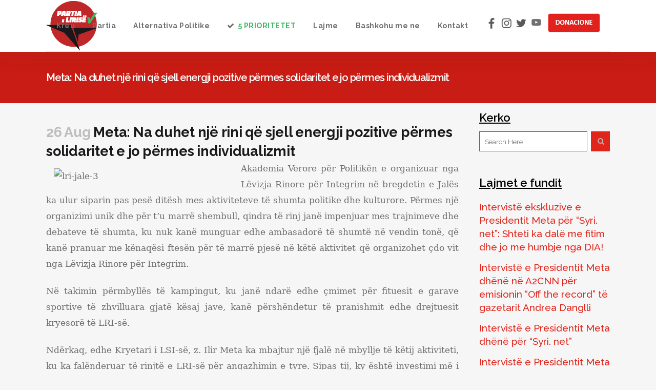

--- FILE ---
content_type: text/html; charset=UTF-8
request_url: https://partiaelirise.al/meta-na-duhet-nje-rini-qe-sjell-energji-pozitive-permes-solidaritet-e-jo-permes-individualizmit/
body_size: 71903
content:
<!DOCTYPE html>
<html lang="en-US">
<head>
	<meta charset="UTF-8" />
	
	<title>Meta: Na duhet një rini që sjell energji pozitive përmes solidaritet e jo përmes individualizmit - Partia e Lirise</title>

	
			
						<meta name="viewport" content="width=device-width,initial-scale=1,user-scalable=no">
		
	<link rel="profile" href="http://gmpg.org/xfn/11" />
	<link rel="pingback" href="https://partiaelirise.al/xmlrpc.php" />
            <link rel="shortcut icon" type="image/x-icon" href="https://partiaelirise.al/wp-content/uploads/2022/10/LOGO.png">
        <link rel="apple-touch-icon" href="https://partiaelirise.al/wp-content/uploads/2022/10/LOGO.png"/>
    	<link href='//fonts.googleapis.com/css?family=Raleway:100,200,300,400,500,600,700,800,900,300italic,400italic,700italic|Raleway:100,200,300,400,500,600,700,800,900,300italic,400italic,700italic|Nunito:100,200,300,400,500,600,700,800,900,300italic,400italic,700italic&subset=latin,latin-ext' rel='stylesheet' type='text/css'>
<script type="application/javascript">var QodeAjaxUrl = "https://partiaelirise.al/wp-admin/admin-ajax.php"</script><meta name='robots' content='index, follow, max-image-preview:large, max-snippet:-1, max-video-preview:-1' />
	<style>img:is([sizes="auto" i], [sizes^="auto," i]) { contain-intrinsic-size: 3000px 1500px }</style>
	
	<!-- This site is optimized with the Yoast SEO plugin v25.2 - https://yoast.com/wordpress/plugins/seo/ -->
	<link rel="canonical" href="https://partiaelirise.al/meta-na-duhet-nje-rini-qe-sjell-energji-pozitive-permes-solidaritet-e-jo-permes-individualizmit/" />
	<meta property="og:locale" content="en_US" />
	<meta property="og:type" content="article" />
	<meta property="og:title" content="Meta: Na duhet një rini që sjell energji pozitive përmes solidaritet e jo përmes individualizmit - Partia e Lirise" />
	<meta property="og:description" content="Akademia Verore për Politikën e organizuar nga Lëvizja Rinore për Integrim në bregdetin e Jalës ka ulur siparin pas pesë ditësh mes aktiviteteve të shumta politike dhe kulturore. Përmes një organizimi unik dhe për t’u marrë shembull, qindra të rinj janë impenjuar mes trajnimeve dhe..." />
	<meta property="og:url" content="https://partiaelirise.al/meta-na-duhet-nje-rini-qe-sjell-energji-pozitive-permes-solidaritet-e-jo-permes-individualizmit/" />
	<meta property="og:site_name" content="Partia e Lirise" />
	<meta property="article:published_time" content="2013-08-26T05:49:41+00:00" />
	<meta name="author" content="Partia Lirise" />
	<meta name="twitter:card" content="summary_large_image" />
	<meta name="twitter:label1" content="Written by" />
	<meta name="twitter:data1" content="Partia Lirise" />
	<meta name="twitter:label2" content="Est. reading time" />
	<meta name="twitter:data2" content="5 minutes" />
	<script type="application/ld+json" class="yoast-schema-graph">{"@context":"https://schema.org","@graph":[{"@type":"Article","@id":"https://partiaelirise.al/meta-na-duhet-nje-rini-qe-sjell-energji-pozitive-permes-solidaritet-e-jo-permes-individualizmit/#article","isPartOf":{"@id":"https://partiaelirise.al/meta-na-duhet-nje-rini-qe-sjell-energji-pozitive-permes-solidaritet-e-jo-permes-individualizmit/"},"author":{"name":"Partia Lirise","@id":"https://partiaelirise.al/#/schema/person/542636635f6747125a306ec43f0c9fad"},"headline":"Meta: Na duhet një rini që sjell energji pozitive përmes solidaritet e jo përmes individualizmit","datePublished":"2013-08-26T05:49:41+00:00","mainEntityOfPage":{"@id":"https://partiaelirise.al/meta-na-duhet-nje-rini-qe-sjell-energji-pozitive-permes-solidaritet-e-jo-permes-individualizmit/"},"wordCount":944,"publisher":{"@id":"https://partiaelirise.al/#organization"},"image":{"@id":"https://partiaelirise.al/meta-na-duhet-nje-rini-qe-sjell-energji-pozitive-permes-solidaritet-e-jo-permes-individualizmit/#primaryimage"},"thumbnailUrl":"","articleSection":["News"],"inLanguage":"en-US"},{"@type":"WebPage","@id":"https://partiaelirise.al/meta-na-duhet-nje-rini-qe-sjell-energji-pozitive-permes-solidaritet-e-jo-permes-individualizmit/","url":"https://partiaelirise.al/meta-na-duhet-nje-rini-qe-sjell-energji-pozitive-permes-solidaritet-e-jo-permes-individualizmit/","name":"Meta: Na duhet një rini që sjell energji pozitive përmes solidaritet e jo përmes individualizmit - Partia e Lirise","isPartOf":{"@id":"https://partiaelirise.al/#website"},"primaryImageOfPage":{"@id":"https://partiaelirise.al/meta-na-duhet-nje-rini-qe-sjell-energji-pozitive-permes-solidaritet-e-jo-permes-individualizmit/#primaryimage"},"image":{"@id":"https://partiaelirise.al/meta-na-duhet-nje-rini-qe-sjell-energji-pozitive-permes-solidaritet-e-jo-permes-individualizmit/#primaryimage"},"thumbnailUrl":"","datePublished":"2013-08-26T05:49:41+00:00","breadcrumb":{"@id":"https://partiaelirise.al/meta-na-duhet-nje-rini-qe-sjell-energji-pozitive-permes-solidaritet-e-jo-permes-individualizmit/#breadcrumb"},"inLanguage":"en-US","potentialAction":[{"@type":"ReadAction","target":["https://partiaelirise.al/meta-na-duhet-nje-rini-qe-sjell-energji-pozitive-permes-solidaritet-e-jo-permes-individualizmit/"]}]},{"@type":"ImageObject","inLanguage":"en-US","@id":"https://partiaelirise.al/meta-na-duhet-nje-rini-qe-sjell-energji-pozitive-permes-solidaritet-e-jo-permes-individualizmit/#primaryimage","url":"","contentUrl":""},{"@type":"BreadcrumbList","@id":"https://partiaelirise.al/meta-na-duhet-nje-rini-qe-sjell-energji-pozitive-permes-solidaritet-e-jo-permes-individualizmit/#breadcrumb","itemListElement":[{"@type":"ListItem","position":1,"name":"Home","item":"https://partiaelirise.al/"},{"@type":"ListItem","position":2,"name":"Meta: Na duhet një rini që sjell energji pozitive përmes solidaritet e jo përmes individualizmit"}]},{"@type":"WebSite","@id":"https://partiaelirise.al/#website","url":"https://partiaelirise.al/","name":"Partia e Lirise","description":"","publisher":{"@id":"https://partiaelirise.al/#organization"},"potentialAction":[{"@type":"SearchAction","target":{"@type":"EntryPoint","urlTemplate":"https://partiaelirise.al/?s={search_term_string}"},"query-input":{"@type":"PropertyValueSpecification","valueRequired":true,"valueName":"search_term_string"}}],"inLanguage":"en-US"},{"@type":"Organization","@id":"https://partiaelirise.al/#organization","name":"Partia e Lirise","url":"https://partiaelirise.al/","logo":{"@type":"ImageObject","inLanguage":"en-US","@id":"https://partiaelirise.al/#/schema/logo/image/","url":"https://partiaelirise.al/wp-content/uploads/2022/10/cropped-LOGO.png","contentUrl":"https://partiaelirise.al/wp-content/uploads/2022/10/cropped-LOGO.png","width":512,"height":512,"caption":"Partia e Lirise"},"image":{"@id":"https://partiaelirise.al/#/schema/logo/image/"}},{"@type":"Person","@id":"https://partiaelirise.al/#/schema/person/542636635f6747125a306ec43f0c9fad","name":"Partia Lirise","image":{"@type":"ImageObject","inLanguage":"en-US","@id":"https://partiaelirise.al/#/schema/person/image/","url":"https://secure.gravatar.com/avatar/4380aac533c0de69282a6f55327603437b7ee1a149f31140ab739080d08dbcb9?s=96&d=mm&r=g","contentUrl":"https://secure.gravatar.com/avatar/4380aac533c0de69282a6f55327603437b7ee1a149f31140ab739080d08dbcb9?s=96&d=mm&r=g","caption":"Partia Lirise"},"url":"https://partiaelirise.al/author/hanigjonaj/"}]}</script>
	<!-- / Yoast SEO plugin. -->


<link rel='dns-prefetch' href='//maps.googleapis.com' />
<link rel="alternate" type="application/rss+xml" title="Partia e Lirise &raquo; Feed" href="https://partiaelirise.al/feed/" />
<link rel="alternate" type="application/rss+xml" title="Partia e Lirise &raquo; Comments Feed" href="https://partiaelirise.al/comments/feed/" />
<script type="text/javascript">
/* <![CDATA[ */
window._wpemojiSettings = {"baseUrl":"https:\/\/s.w.org\/images\/core\/emoji\/16.0.1\/72x72\/","ext":".png","svgUrl":"https:\/\/s.w.org\/images\/core\/emoji\/16.0.1\/svg\/","svgExt":".svg","source":{"concatemoji":"https:\/\/partiaelirise.al\/wp-includes\/js\/wp-emoji-release.min.js?ver=6.8.3"}};
/*! This file is auto-generated */
!function(s,n){var o,i,e;function c(e){try{var t={supportTests:e,timestamp:(new Date).valueOf()};sessionStorage.setItem(o,JSON.stringify(t))}catch(e){}}function p(e,t,n){e.clearRect(0,0,e.canvas.width,e.canvas.height),e.fillText(t,0,0);var t=new Uint32Array(e.getImageData(0,0,e.canvas.width,e.canvas.height).data),a=(e.clearRect(0,0,e.canvas.width,e.canvas.height),e.fillText(n,0,0),new Uint32Array(e.getImageData(0,0,e.canvas.width,e.canvas.height).data));return t.every(function(e,t){return e===a[t]})}function u(e,t){e.clearRect(0,0,e.canvas.width,e.canvas.height),e.fillText(t,0,0);for(var n=e.getImageData(16,16,1,1),a=0;a<n.data.length;a++)if(0!==n.data[a])return!1;return!0}function f(e,t,n,a){switch(t){case"flag":return n(e,"\ud83c\udff3\ufe0f\u200d\u26a7\ufe0f","\ud83c\udff3\ufe0f\u200b\u26a7\ufe0f")?!1:!n(e,"\ud83c\udde8\ud83c\uddf6","\ud83c\udde8\u200b\ud83c\uddf6")&&!n(e,"\ud83c\udff4\udb40\udc67\udb40\udc62\udb40\udc65\udb40\udc6e\udb40\udc67\udb40\udc7f","\ud83c\udff4\u200b\udb40\udc67\u200b\udb40\udc62\u200b\udb40\udc65\u200b\udb40\udc6e\u200b\udb40\udc67\u200b\udb40\udc7f");case"emoji":return!a(e,"\ud83e\udedf")}return!1}function g(e,t,n,a){var r="undefined"!=typeof WorkerGlobalScope&&self instanceof WorkerGlobalScope?new OffscreenCanvas(300,150):s.createElement("canvas"),o=r.getContext("2d",{willReadFrequently:!0}),i=(o.textBaseline="top",o.font="600 32px Arial",{});return e.forEach(function(e){i[e]=t(o,e,n,a)}),i}function t(e){var t=s.createElement("script");t.src=e,t.defer=!0,s.head.appendChild(t)}"undefined"!=typeof Promise&&(o="wpEmojiSettingsSupports",i=["flag","emoji"],n.supports={everything:!0,everythingExceptFlag:!0},e=new Promise(function(e){s.addEventListener("DOMContentLoaded",e,{once:!0})}),new Promise(function(t){var n=function(){try{var e=JSON.parse(sessionStorage.getItem(o));if("object"==typeof e&&"number"==typeof e.timestamp&&(new Date).valueOf()<e.timestamp+604800&&"object"==typeof e.supportTests)return e.supportTests}catch(e){}return null}();if(!n){if("undefined"!=typeof Worker&&"undefined"!=typeof OffscreenCanvas&&"undefined"!=typeof URL&&URL.createObjectURL&&"undefined"!=typeof Blob)try{var e="postMessage("+g.toString()+"("+[JSON.stringify(i),f.toString(),p.toString(),u.toString()].join(",")+"));",a=new Blob([e],{type:"text/javascript"}),r=new Worker(URL.createObjectURL(a),{name:"wpTestEmojiSupports"});return void(r.onmessage=function(e){c(n=e.data),r.terminate(),t(n)})}catch(e){}c(n=g(i,f,p,u))}t(n)}).then(function(e){for(var t in e)n.supports[t]=e[t],n.supports.everything=n.supports.everything&&n.supports[t],"flag"!==t&&(n.supports.everythingExceptFlag=n.supports.everythingExceptFlag&&n.supports[t]);n.supports.everythingExceptFlag=n.supports.everythingExceptFlag&&!n.supports.flag,n.DOMReady=!1,n.readyCallback=function(){n.DOMReady=!0}}).then(function(){return e}).then(function(){var e;n.supports.everything||(n.readyCallback(),(e=n.source||{}).concatemoji?t(e.concatemoji):e.wpemoji&&e.twemoji&&(t(e.twemoji),t(e.wpemoji)))}))}((window,document),window._wpemojiSettings);
/* ]]> */
</script>
<link rel='stylesheet' id='layerslider-css' href='https://partiaelirise.al/wp-content/plugins/LayerSlider/static/layerslider/css/layerslider.css?ver=6.7.6' type='text/css' media='all' />
<style id='wp-emoji-styles-inline-css' type='text/css'>

	img.wp-smiley, img.emoji {
		display: inline !important;
		border: none !important;
		box-shadow: none !important;
		height: 1em !important;
		width: 1em !important;
		margin: 0 0.07em !important;
		vertical-align: -0.1em !important;
		background: none !important;
		padding: 0 !important;
	}
</style>
<link rel='stylesheet' id='wp-block-library-css' href='https://partiaelirise.al/wp-includes/css/dist/block-library/style.min.css?ver=6.8.3' type='text/css' media='all' />
<style id='classic-theme-styles-inline-css' type='text/css'>
/*! This file is auto-generated */
.wp-block-button__link{color:#fff;background-color:#32373c;border-radius:9999px;box-shadow:none;text-decoration:none;padding:calc(.667em + 2px) calc(1.333em + 2px);font-size:1.125em}.wp-block-file__button{background:#32373c;color:#fff;text-decoration:none}
</style>
<style id='global-styles-inline-css' type='text/css'>
:root{--wp--preset--aspect-ratio--square: 1;--wp--preset--aspect-ratio--4-3: 4/3;--wp--preset--aspect-ratio--3-4: 3/4;--wp--preset--aspect-ratio--3-2: 3/2;--wp--preset--aspect-ratio--2-3: 2/3;--wp--preset--aspect-ratio--16-9: 16/9;--wp--preset--aspect-ratio--9-16: 9/16;--wp--preset--color--black: #000000;--wp--preset--color--cyan-bluish-gray: #abb8c3;--wp--preset--color--white: #ffffff;--wp--preset--color--pale-pink: #f78da7;--wp--preset--color--vivid-red: #cf2e2e;--wp--preset--color--luminous-vivid-orange: #ff6900;--wp--preset--color--luminous-vivid-amber: #fcb900;--wp--preset--color--light-green-cyan: #7bdcb5;--wp--preset--color--vivid-green-cyan: #00d084;--wp--preset--color--pale-cyan-blue: #8ed1fc;--wp--preset--color--vivid-cyan-blue: #0693e3;--wp--preset--color--vivid-purple: #9b51e0;--wp--preset--gradient--vivid-cyan-blue-to-vivid-purple: linear-gradient(135deg,rgba(6,147,227,1) 0%,rgb(155,81,224) 100%);--wp--preset--gradient--light-green-cyan-to-vivid-green-cyan: linear-gradient(135deg,rgb(122,220,180) 0%,rgb(0,208,130) 100%);--wp--preset--gradient--luminous-vivid-amber-to-luminous-vivid-orange: linear-gradient(135deg,rgba(252,185,0,1) 0%,rgba(255,105,0,1) 100%);--wp--preset--gradient--luminous-vivid-orange-to-vivid-red: linear-gradient(135deg,rgba(255,105,0,1) 0%,rgb(207,46,46) 100%);--wp--preset--gradient--very-light-gray-to-cyan-bluish-gray: linear-gradient(135deg,rgb(238,238,238) 0%,rgb(169,184,195) 100%);--wp--preset--gradient--cool-to-warm-spectrum: linear-gradient(135deg,rgb(74,234,220) 0%,rgb(151,120,209) 20%,rgb(207,42,186) 40%,rgb(238,44,130) 60%,rgb(251,105,98) 80%,rgb(254,248,76) 100%);--wp--preset--gradient--blush-light-purple: linear-gradient(135deg,rgb(255,206,236) 0%,rgb(152,150,240) 100%);--wp--preset--gradient--blush-bordeaux: linear-gradient(135deg,rgb(254,205,165) 0%,rgb(254,45,45) 50%,rgb(107,0,62) 100%);--wp--preset--gradient--luminous-dusk: linear-gradient(135deg,rgb(255,203,112) 0%,rgb(199,81,192) 50%,rgb(65,88,208) 100%);--wp--preset--gradient--pale-ocean: linear-gradient(135deg,rgb(255,245,203) 0%,rgb(182,227,212) 50%,rgb(51,167,181) 100%);--wp--preset--gradient--electric-grass: linear-gradient(135deg,rgb(202,248,128) 0%,rgb(113,206,126) 100%);--wp--preset--gradient--midnight: linear-gradient(135deg,rgb(2,3,129) 0%,rgb(40,116,252) 100%);--wp--preset--font-size--small: 13px;--wp--preset--font-size--medium: 20px;--wp--preset--font-size--large: 36px;--wp--preset--font-size--x-large: 42px;--wp--preset--spacing--20: 0.44rem;--wp--preset--spacing--30: 0.67rem;--wp--preset--spacing--40: 1rem;--wp--preset--spacing--50: 1.5rem;--wp--preset--spacing--60: 2.25rem;--wp--preset--spacing--70: 3.38rem;--wp--preset--spacing--80: 5.06rem;--wp--preset--shadow--natural: 6px 6px 9px rgba(0, 0, 0, 0.2);--wp--preset--shadow--deep: 12px 12px 50px rgba(0, 0, 0, 0.4);--wp--preset--shadow--sharp: 6px 6px 0px rgba(0, 0, 0, 0.2);--wp--preset--shadow--outlined: 6px 6px 0px -3px rgba(255, 255, 255, 1), 6px 6px rgba(0, 0, 0, 1);--wp--preset--shadow--crisp: 6px 6px 0px rgba(0, 0, 0, 1);}:where(.is-layout-flex){gap: 0.5em;}:where(.is-layout-grid){gap: 0.5em;}body .is-layout-flex{display: flex;}.is-layout-flex{flex-wrap: wrap;align-items: center;}.is-layout-flex > :is(*, div){margin: 0;}body .is-layout-grid{display: grid;}.is-layout-grid > :is(*, div){margin: 0;}:where(.wp-block-columns.is-layout-flex){gap: 2em;}:where(.wp-block-columns.is-layout-grid){gap: 2em;}:where(.wp-block-post-template.is-layout-flex){gap: 1.25em;}:where(.wp-block-post-template.is-layout-grid){gap: 1.25em;}.has-black-color{color: var(--wp--preset--color--black) !important;}.has-cyan-bluish-gray-color{color: var(--wp--preset--color--cyan-bluish-gray) !important;}.has-white-color{color: var(--wp--preset--color--white) !important;}.has-pale-pink-color{color: var(--wp--preset--color--pale-pink) !important;}.has-vivid-red-color{color: var(--wp--preset--color--vivid-red) !important;}.has-luminous-vivid-orange-color{color: var(--wp--preset--color--luminous-vivid-orange) !important;}.has-luminous-vivid-amber-color{color: var(--wp--preset--color--luminous-vivid-amber) !important;}.has-light-green-cyan-color{color: var(--wp--preset--color--light-green-cyan) !important;}.has-vivid-green-cyan-color{color: var(--wp--preset--color--vivid-green-cyan) !important;}.has-pale-cyan-blue-color{color: var(--wp--preset--color--pale-cyan-blue) !important;}.has-vivid-cyan-blue-color{color: var(--wp--preset--color--vivid-cyan-blue) !important;}.has-vivid-purple-color{color: var(--wp--preset--color--vivid-purple) !important;}.has-black-background-color{background-color: var(--wp--preset--color--black) !important;}.has-cyan-bluish-gray-background-color{background-color: var(--wp--preset--color--cyan-bluish-gray) !important;}.has-white-background-color{background-color: var(--wp--preset--color--white) !important;}.has-pale-pink-background-color{background-color: var(--wp--preset--color--pale-pink) !important;}.has-vivid-red-background-color{background-color: var(--wp--preset--color--vivid-red) !important;}.has-luminous-vivid-orange-background-color{background-color: var(--wp--preset--color--luminous-vivid-orange) !important;}.has-luminous-vivid-amber-background-color{background-color: var(--wp--preset--color--luminous-vivid-amber) !important;}.has-light-green-cyan-background-color{background-color: var(--wp--preset--color--light-green-cyan) !important;}.has-vivid-green-cyan-background-color{background-color: var(--wp--preset--color--vivid-green-cyan) !important;}.has-pale-cyan-blue-background-color{background-color: var(--wp--preset--color--pale-cyan-blue) !important;}.has-vivid-cyan-blue-background-color{background-color: var(--wp--preset--color--vivid-cyan-blue) !important;}.has-vivid-purple-background-color{background-color: var(--wp--preset--color--vivid-purple) !important;}.has-black-border-color{border-color: var(--wp--preset--color--black) !important;}.has-cyan-bluish-gray-border-color{border-color: var(--wp--preset--color--cyan-bluish-gray) !important;}.has-white-border-color{border-color: var(--wp--preset--color--white) !important;}.has-pale-pink-border-color{border-color: var(--wp--preset--color--pale-pink) !important;}.has-vivid-red-border-color{border-color: var(--wp--preset--color--vivid-red) !important;}.has-luminous-vivid-orange-border-color{border-color: var(--wp--preset--color--luminous-vivid-orange) !important;}.has-luminous-vivid-amber-border-color{border-color: var(--wp--preset--color--luminous-vivid-amber) !important;}.has-light-green-cyan-border-color{border-color: var(--wp--preset--color--light-green-cyan) !important;}.has-vivid-green-cyan-border-color{border-color: var(--wp--preset--color--vivid-green-cyan) !important;}.has-pale-cyan-blue-border-color{border-color: var(--wp--preset--color--pale-cyan-blue) !important;}.has-vivid-cyan-blue-border-color{border-color: var(--wp--preset--color--vivid-cyan-blue) !important;}.has-vivid-purple-border-color{border-color: var(--wp--preset--color--vivid-purple) !important;}.has-vivid-cyan-blue-to-vivid-purple-gradient-background{background: var(--wp--preset--gradient--vivid-cyan-blue-to-vivid-purple) !important;}.has-light-green-cyan-to-vivid-green-cyan-gradient-background{background: var(--wp--preset--gradient--light-green-cyan-to-vivid-green-cyan) !important;}.has-luminous-vivid-amber-to-luminous-vivid-orange-gradient-background{background: var(--wp--preset--gradient--luminous-vivid-amber-to-luminous-vivid-orange) !important;}.has-luminous-vivid-orange-to-vivid-red-gradient-background{background: var(--wp--preset--gradient--luminous-vivid-orange-to-vivid-red) !important;}.has-very-light-gray-to-cyan-bluish-gray-gradient-background{background: var(--wp--preset--gradient--very-light-gray-to-cyan-bluish-gray) !important;}.has-cool-to-warm-spectrum-gradient-background{background: var(--wp--preset--gradient--cool-to-warm-spectrum) !important;}.has-blush-light-purple-gradient-background{background: var(--wp--preset--gradient--blush-light-purple) !important;}.has-blush-bordeaux-gradient-background{background: var(--wp--preset--gradient--blush-bordeaux) !important;}.has-luminous-dusk-gradient-background{background: var(--wp--preset--gradient--luminous-dusk) !important;}.has-pale-ocean-gradient-background{background: var(--wp--preset--gradient--pale-ocean) !important;}.has-electric-grass-gradient-background{background: var(--wp--preset--gradient--electric-grass) !important;}.has-midnight-gradient-background{background: var(--wp--preset--gradient--midnight) !important;}.has-small-font-size{font-size: var(--wp--preset--font-size--small) !important;}.has-medium-font-size{font-size: var(--wp--preset--font-size--medium) !important;}.has-large-font-size{font-size: var(--wp--preset--font-size--large) !important;}.has-x-large-font-size{font-size: var(--wp--preset--font-size--x-large) !important;}
:where(.wp-block-post-template.is-layout-flex){gap: 1.25em;}:where(.wp-block-post-template.is-layout-grid){gap: 1.25em;}
:where(.wp-block-columns.is-layout-flex){gap: 2em;}:where(.wp-block-columns.is-layout-grid){gap: 2em;}
:root :where(.wp-block-pullquote){font-size: 1.5em;line-height: 1.6;}
</style>
<link rel='stylesheet' id='contact-form-7-css' href='https://partiaelirise.al/wp-content/plugins/contact-form-7/includes/css/styles.css?ver=6.1' type='text/css' media='all' />
<link rel='stylesheet' id='default_style-css' href='https://partiaelirise.al/wp-content/themes/bridge/style.css?ver=6.8.3' type='text/css' media='all' />
<link rel='stylesheet' id='qode_font_awesome-css' href='https://partiaelirise.al/wp-content/themes/bridge/css/font-awesome/css/font-awesome.min.css?ver=6.8.3' type='text/css' media='all' />
<link rel='stylesheet' id='qode_font_elegant-css' href='https://partiaelirise.al/wp-content/themes/bridge/css/elegant-icons/style.min.css?ver=6.8.3' type='text/css' media='all' />
<link rel='stylesheet' id='qode_linea_icons-css' href='https://partiaelirise.al/wp-content/themes/bridge/css/linea-icons/style.css?ver=6.8.3' type='text/css' media='all' />
<link rel='stylesheet' id='qode_dripicons-css' href='https://partiaelirise.al/wp-content/themes/bridge/css/dripicons/dripicons.css?ver=6.8.3' type='text/css' media='all' />
<link rel='stylesheet' id='stylesheet-css' href='https://partiaelirise.al/wp-content/themes/bridge/css/stylesheet.min.css?ver=6.8.3' type='text/css' media='all' />
<style id='stylesheet-inline-css' type='text/css'>
   .postid-3832.disabled_footer_top .footer_top_holder, .postid-3832.disabled_footer_bottom .footer_bottom_holder { display: none;}


</style>
<link rel='stylesheet' id='qode_print-css' href='https://partiaelirise.al/wp-content/themes/bridge/css/print.css?ver=6.8.3' type='text/css' media='all' />
<link rel='stylesheet' id='mac_stylesheet-css' href='https://partiaelirise.al/wp-content/themes/bridge/css/mac_stylesheet.css?ver=6.8.3' type='text/css' media='all' />
<link rel='stylesheet' id='webkit-css' href='https://partiaelirise.al/wp-content/themes/bridge/css/webkit_stylesheet.css?ver=6.8.3' type='text/css' media='all' />
<link rel='stylesheet' id='style_dynamic-css' href='https://partiaelirise.al/wp-content/themes/bridge/css/style_dynamic.css?ver=1714571104' type='text/css' media='all' />
<link rel='stylesheet' id='responsive-css' href='https://partiaelirise.al/wp-content/themes/bridge/css/responsive.min.css?ver=6.8.3' type='text/css' media='all' />
<link rel='stylesheet' id='style_dynamic_responsive-css' href='https://partiaelirise.al/wp-content/themes/bridge/css/style_dynamic_responsive.css?ver=1714571104' type='text/css' media='all' />
<link rel='stylesheet' id='js_composer_front-css' href='https://partiaelirise.al/wp-content/plugins/js_composer/assets/css/js_composer.min.css?ver=6.7.0' type='text/css' media='all' />
<link rel='stylesheet' id='custom_css-css' href='https://partiaelirise.al/wp-content/themes/bridge/css/custom_css.css?ver=1714571104' type='text/css' media='all' />
<link rel='stylesheet' id='newsletter-css' href='https://partiaelirise.al/wp-content/plugins/newsletter/style.css?ver=8.9.2' type='text/css' media='all' />
<script type="text/javascript" id="layerslider-greensock-js-extra">
/* <![CDATA[ */
var LS_Meta = {"v":"6.7.6"};
/* ]]> */
</script>
<script type="text/javascript" src="https://partiaelirise.al/wp-content/plugins/LayerSlider/static/layerslider/js/greensock.js?ver=1.19.0" id="layerslider-greensock-js"></script>
<script type="text/javascript" src="https://partiaelirise.al/wp-includes/js/jquery/jquery.min.js?ver=3.7.1" id="jquery-core-js"></script>
<script type="text/javascript" src="https://partiaelirise.al/wp-includes/js/jquery/jquery-migrate.min.js?ver=3.4.1" id="jquery-migrate-js"></script>
<script type="text/javascript" src="https://partiaelirise.al/wp-content/plugins/LayerSlider/static/layerslider/js/layerslider.kreaturamedia.jquery.js?ver=6.7.6" id="layerslider-js"></script>
<script type="text/javascript" src="https://partiaelirise.al/wp-content/plugins/LayerSlider/static/layerslider/js/layerslider.transitions.js?ver=6.7.6" id="layerslider-transitions-js"></script>
<meta name="generator" content="Powered by LayerSlider 6.7.6 - Multi-Purpose, Responsive, Parallax, Mobile-Friendly Slider Plugin for WordPress." />
<!-- LayerSlider updates and docs at: https://layerslider.kreaturamedia.com -->
<link rel="https://api.w.org/" href="https://partiaelirise.al/wp-json/" /><link rel="alternate" title="JSON" type="application/json" href="https://partiaelirise.al/wp-json/wp/v2/posts/3832" /><link rel="EditURI" type="application/rsd+xml" title="RSD" href="https://partiaelirise.al/xmlrpc.php?rsd" />
<meta name="generator" content="WordPress 6.8.3" />
<link rel='shortlink' href='https://partiaelirise.al/?p=3832' />
<link rel="alternate" title="oEmbed (JSON)" type="application/json+oembed" href="https://partiaelirise.al/wp-json/oembed/1.0/embed?url=https%3A%2F%2Fpartiaelirise.al%2Fmeta-na-duhet-nje-rini-qe-sjell-energji-pozitive-permes-solidaritet-e-jo-permes-individualizmit%2F" />
<link rel="alternate" title="oEmbed (XML)" type="text/xml+oembed" href="https://partiaelirise.al/wp-json/oembed/1.0/embed?url=https%3A%2F%2Fpartiaelirise.al%2Fmeta-na-duhet-nje-rini-qe-sjell-energji-pozitive-permes-solidaritet-e-jo-permes-individualizmit%2F&#038;format=xml" />
<!-- start Simple Custom CSS and JS -->
<script type="text/javascript">

document.addEventListener('DOMContentLoaded', function () {
  // Select all anchor links for smooth scroll
  document.querySelectorAll('a[href^="#"]').forEach(function (anchor) {
    anchor.addEventListener('touchstart', function (e) {
      e.preventDefault();
    }, { passive: false });
  });
});

</script>
<!-- end Simple Custom CSS and JS -->
<meta name="generator" content="Elementor 3.30.2; features: e_font_icon_svg, additional_custom_breakpoints, e_element_cache; settings: css_print_method-external, google_font-enabled, font_display-swap">
			<style>
				.e-con.e-parent:nth-of-type(n+4):not(.e-lazyloaded):not(.e-no-lazyload),
				.e-con.e-parent:nth-of-type(n+4):not(.e-lazyloaded):not(.e-no-lazyload) * {
					background-image: none !important;
				}
				@media screen and (max-height: 1024px) {
					.e-con.e-parent:nth-of-type(n+3):not(.e-lazyloaded):not(.e-no-lazyload),
					.e-con.e-parent:nth-of-type(n+3):not(.e-lazyloaded):not(.e-no-lazyload) * {
						background-image: none !important;
					}
				}
				@media screen and (max-height: 640px) {
					.e-con.e-parent:nth-of-type(n+2):not(.e-lazyloaded):not(.e-no-lazyload),
					.e-con.e-parent:nth-of-type(n+2):not(.e-lazyloaded):not(.e-no-lazyload) * {
						background-image: none !important;
					}
				}
			</style>
			<meta name="generator" content="Powered by WPBakery Page Builder - drag and drop page builder for WordPress."/>
<link rel="icon" href="https://partiaelirise.al/wp-content/uploads/2024/05/logo-new-1.png" sizes="32x32" />
<link rel="icon" href="https://partiaelirise.al/wp-content/uploads/2024/05/logo-new-1.png" sizes="192x192" />
<link rel="apple-touch-icon" href="https://partiaelirise.al/wp-content/uploads/2024/05/logo-new-1.png" />
<meta name="msapplication-TileImage" content="https://partiaelirise.al/wp-content/uploads/2024/05/logo-new-1.png" />
		<style type="text/css" id="wp-custom-css">
			.mobilevetem{
    display: none!important;
}

.footer_top {
    padding: 25px 0 22px;
}
.footer_top .footer_col3 {
    text-align: right;
}
.title .title_holder {
    display: table;
    height: 100%;
    left: 0;
    position: relative;
    width: 100%;
    background-color: #C81C14;
}
.content .container .container_inner{
    padding-top: 15px;
}


.title h1, .title.title_size_small h1 {
    font-size: 20px;
}

h1, .h1, .title h1 {
    color: #ffffff;
}

.separator.small {
    background-color: #ffffff;
}

.blog_holder article .post_info {
    display: none;
}

@media only screen and (max-width: 600px) {
  .title {
    padding-top: 0px !important;
    padding-bottom: 5px !important;
}
	.mobilevetem{
    display: block!important;
}
	
}

.header_top #searchform input[type=text], .widget.widget_search form input[type=text] {
    border: 1px solid #d9232e;
}


.header_top #searchform input[type=submit], .widget.widget_search form input[type=submit] {
    height: 39px;
    line-height: 38px;
    border: 1px solid #e1251b;
    background-color: #e1251b;
}


aside .widget a {
    color: #e1251b;
}
.side_menu .widget li, .side_menu a, aside .widget a {
    font-weight: 500;
}
aside .widget h5 {
    margin-bottom: 14px;
    color: #000;
    font-size: 22px;
    font-weight: 600;
    text-decoration: underline;
}


.title .separator.small, .title .separator.small.left, .title .separator.small.right {
    display: none;
}


h1, .h1, .title h1 {
    font-weight: 600;
}


.social_share_list_holder ul li i {
    color: #fffefe;
}
 

.icon_social_holder {
    display: none;
}




h5, .h5, h5 a, .q_icon_with_title .icon_text_holder h5.icon_title {
    line-height: 26px;
}


#back_to_top span i {
    color: #d9232e;
}

#back_to_top span i{
    line-height: 42px;
}

#back_to_top>span {
    width: 42px;
    height: 42px;
	line-height: 42px;
}


p {
    color: #716e6e!important;
    font-size: 17px!important;
}

ol {
    color: #716e6e;
    font-size: 17px!important;
}

a, p a {
    color: #716e6e;
}



@media only screen and (max-width: 600px) {
  .desktop32 {
    display: none;
  }
  .mobile32{
    display: block!important;
  }
}

.mobile32{
    display: none;
  }		</style>
		<noscript><style> .wpb_animate_when_almost_visible { opacity: 1; }</style></noscript></head>

<body class="wp-singular post-template-default single single-post postid-3832 single-format-standard wp-theme-bridge  qode_grid_1200 footer_responsive_adv transparent_content qode-theme-ver-16.6 qode-theme-bridge disabled_footer_bottom qode_advanced_footer_responsive_1000 wpb-js-composer js-comp-ver-6.7.0 vc_responsive elementor-default elementor-kit-11277" itemscope itemtype="http://schema.org/WebPage">


<div class="wrapper">
	<div class="wrapper_inner">

    
    <!-- Google Analytics start -->
        <!-- Google Analytics end -->

	<header class=" has_header_fixed_right scroll_header_top_area  fixed scrolled_not_transparent with_border page_header">
	<div class="header_inner clearfix">
				<div class="header_top_bottom_holder">
			
			<div class="header_bottom clearfix" style=' background-color:rgba(255, 255, 255, 1);' >
								<div class="container">
					<div class="container_inner clearfix">
																				<div class="header_inner_left">
																	<div class="mobile_menu_button">
		<span>
			<i class="qode_icon_font_awesome fa fa-bars " ></i>		</span>
	</div>
								<div class="logo_wrapper" >
	<div class="q_logo">
		<a itemprop="url" href="https://partiaelirise.al/" >
             <img itemprop="image" class="normal" src="https://partiaelirise.al/wp-content/uploads/2024/05/logo-new.png" alt="Logo"/> 			 <img itemprop="image" class="light" src="https://partiaelirise.al/wp-content/uploads/2024/05/logo-new-1.png" alt="Logo"/> 			 <img itemprop="image" class="dark" src="https://partiaelirise.al/wp-content/themes/bridge/img/logo_black.png" alt="Logo"/> 			 <img itemprop="image" class="sticky" src="https://partiaelirise.al/wp-content/themes/bridge/img/logo_black.png" alt="Logo"/> 			 <img itemprop="image" class="mobile" src="https://partiaelirise.al/wp-content/uploads/2024/05/logo-new-1.png" alt="Logo"/> 					</a>
	</div>
	</div>															</div>
															<div class="header_inner_right">
									<div class="side_menu_button_wrapper right">
																					<div class="header_bottom_right_widget_holder"><div class="header_bottom_widget widget_text">			<div class="textwidget"><p><a href="https://www.facebook.com/ilirmetazyrtar"><img decoding="async" class="alignnone wp-image-932 size-full" src="https://partiaelirise.al/wp-content/uploads/2020/11/face.png" alt="" width="25" height="72" /></a> <a href="https://instagram.com/partia.lirise?igshid=YmMyMTA2M2Y="><img decoding="async" class="alignnone wp-image-933 size-full" src="https://partiaelirise.al/wp-content/uploads/2020/11/insta.png" alt="" width="25" height="72" /></a> <a href="https://twitter.com/ilirmetazyrtar?s=21&#038;t=6hBDNrTMZsbHSDrlQVWCvA"><img decoding="async" class="alignnone wp-image-934 size-full" src="https://partiaelirise.al/wp-content/uploads/2020/11/twit.png" alt="" width="25" height="72" /></a> <a href="https://www.youtube.com/user/LSIFaqjaZyrtare" target="_blank" rel="noopener"><img loading="lazy" decoding="async" class="alignnone wp-image-1028 size-full" src="https://partiaelirise.al/wp-content/uploads/2020/11/you.png" alt="" width="25" height="72" /></a>  <a href="https://partiaelirise.al/donacione/"><img loading="lazy" decoding="async" class="alignnone wp-image-930 size-full" src="https://partiaelirise.al/wp-content/uploads/2020/11/donate-1-1.png" alt="" width="106" height="42" /></a></p>
</div>
		</div><div class="widget_text header_bottom_widget widget_custom_html"><div class="textwidget custom-html-widget"><script>

</script></div></div></div>
																														<div class="side_menu_button">
																																											</div>
									</div>
								</div>
							
							
							<nav class="main_menu drop_down right">
								<ul id="menu-home" class=""><li id="nav-menu-item-112" class="menu-item menu-item-type-post_type menu-item-object-page menu-item-home  narrow"><a href="https://partiaelirise.al/" class=""><i class="menu_icon blank fa"></i><span>Kreu</span><span class="plus"></span></a></li>
<li id="nav-menu-item-306" class="menu-item menu-item-type-custom menu-item-object-custom menu-item-has-children  has_sub narrow"><a href="#" class=""><i class="menu_icon blank fa"></i><span>Partia</span><span class="plus"></span></a>
<div class="second"><div class="inner"><ul>
	<li id="nav-menu-item-10387" class="menu-item menu-item-type-custom menu-item-object-custom "><a href="https://partiaelirise.al/presidenti/" class=""><i class="menu_icon blank fa"></i><span>Presidenti</span><span class="plus"></span></a></li>
	<li id="nav-menu-item-10388" class="menu-item menu-item-type-custom menu-item-object-custom "><a href="https://partiaelirise.al/sta/" class=""><i class="menu_icon blank fa"></i><span>Statuti</span><span class="plus"></span></a></li>
	<li id="nav-menu-item-10820" class="menu-item menu-item-type-custom menu-item-object-custom "><a href="https://partiaelirise.al/kodi-i-sjelljes-se-partise-se-lirise/" class=""><i class="menu_icon blank fa"></i><span>Kodi i Sjelljes</span><span class="plus"></span></a></li>
	<li id="nav-menu-item-10269" class="menu-item menu-item-type-custom menu-item-object-custom "><a href="https://partiaelirise.al/kryesia/" class=""><i class="menu_icon blank fa"></i><span>Kryesia dhe Profilet e Anëtarëve të Kryesisë</span><span class="plus"></span></a></li>
	<li id="nav-menu-item-10924" class="menu-item menu-item-type-custom menu-item-object-custom "><a href="https://partiaelirise.al/komisioni-i-organizimit/" class=""><i class="menu_icon blank fa"></i><span>Komisioni i Organizimit</span><span class="plus"></span></a></li>
</ul></div></div>
</li>
<li id="nav-menu-item-10389" class="menu-item menu-item-type-custom menu-item-object-custom  narrow"><a href="https://partiaelirise.al/alternativa-politike-e-partise-se-lirise/" class=""><i class="menu_icon blank fa"></i><span>Alternativa Politike</span><span class="plus"></span></a></li>
<li id="nav-menu-item-11074" class="menu-item menu-item-type-custom menu-item-object-custom  narrow"><a href="https://partiaelirise.al/5-prioritetet/" class=""><i class="menu_icon fa-check fa"></i><span><strong><span style="color: #3cb767;">5 PRIORITETET</span></strong></span><span class="plus"></span></a></li>
<li id="nav-menu-item-512" class="menu-item menu-item-type-post_type menu-item-object-page  narrow"><a href="https://partiaelirise.al/lajme/" class=""><i class="menu_icon blank fa"></i><span>Lajme</span><span class="plus"></span></a></li>
<li id="nav-menu-item-10390" class="menu-item menu-item-type-custom menu-item-object-custom  narrow"><a href="#" class=""><i class="menu_icon blank fa"></i><span>Bashkohu me ne</span><span class="plus"></span></a></li>
<li id="nav-menu-item-10265" class="menu-item menu-item-type-post_type menu-item-object-page  narrow"><a href="https://partiaelirise.al/kontakt/" class=""><i class="menu_icon blank fa"></i><span>Kontakt</span><span class="plus"></span></a></li>
<li id="nav-menu-item-1587" class="mobilevetem menu-item menu-item-type-post_type menu-item-object-page  narrow"><a href="https://partiaelirise.al/donacione/" class=""><i class="menu_icon blank fa"></i><span><strong><span style="color: #ff0000;">Donacione</span></strong></span><span class="plus"></span></a></li>
</ul>							</nav>
														<nav class="mobile_menu">
	<ul id="menu-home-1" class=""><li id="mobile-menu-item-112" class="menu-item menu-item-type-post_type menu-item-object-page menu-item-home "><a href="https://partiaelirise.al/" class=""><span>Kreu</span></a><span class="mobile_arrow"><i class="fa fa-angle-right"></i><i class="fa fa-angle-down"></i></span></li>
<li id="mobile-menu-item-306" class="menu-item menu-item-type-custom menu-item-object-custom menu-item-has-children  has_sub"><a href="#" class=""><span>Partia</span></a><span class="mobile_arrow"><i class="fa fa-angle-right"></i><i class="fa fa-angle-down"></i></span>
<ul class="sub_menu">
	<li id="mobile-menu-item-10387" class="menu-item menu-item-type-custom menu-item-object-custom "><a href="https://partiaelirise.al/presidenti/" class=""><span>Presidenti</span></a><span class="mobile_arrow"><i class="fa fa-angle-right"></i><i class="fa fa-angle-down"></i></span></li>
	<li id="mobile-menu-item-10388" class="menu-item menu-item-type-custom menu-item-object-custom "><a href="https://partiaelirise.al/sta/" class=""><span>Statuti</span></a><span class="mobile_arrow"><i class="fa fa-angle-right"></i><i class="fa fa-angle-down"></i></span></li>
	<li id="mobile-menu-item-10820" class="menu-item menu-item-type-custom menu-item-object-custom "><a href="https://partiaelirise.al/kodi-i-sjelljes-se-partise-se-lirise/" class=""><span>Kodi i Sjelljes</span></a><span class="mobile_arrow"><i class="fa fa-angle-right"></i><i class="fa fa-angle-down"></i></span></li>
	<li id="mobile-menu-item-10269" class="menu-item menu-item-type-custom menu-item-object-custom "><a href="https://partiaelirise.al/kryesia/" class=""><span>Kryesia dhe Profilet e Anëtarëve të Kryesisë</span></a><span class="mobile_arrow"><i class="fa fa-angle-right"></i><i class="fa fa-angle-down"></i></span></li>
	<li id="mobile-menu-item-10924" class="menu-item menu-item-type-custom menu-item-object-custom "><a href="https://partiaelirise.al/komisioni-i-organizimit/" class=""><span>Komisioni i Organizimit</span></a><span class="mobile_arrow"><i class="fa fa-angle-right"></i><i class="fa fa-angle-down"></i></span></li>
</ul>
</li>
<li id="mobile-menu-item-10389" class="menu-item menu-item-type-custom menu-item-object-custom "><a href="https://partiaelirise.al/alternativa-politike-e-partise-se-lirise/" class=""><span>Alternativa Politike</span></a><span class="mobile_arrow"><i class="fa fa-angle-right"></i><i class="fa fa-angle-down"></i></span></li>
<li id="mobile-menu-item-11074" class="menu-item menu-item-type-custom menu-item-object-custom "><a href="https://partiaelirise.al/5-prioritetet/" class=""><span><strong><span style="color: #3cb767;">5 PRIORITETET</span></strong></span></a><span class="mobile_arrow"><i class="fa fa-angle-right"></i><i class="fa fa-angle-down"></i></span></li>
<li id="mobile-menu-item-512" class="menu-item menu-item-type-post_type menu-item-object-page "><a href="https://partiaelirise.al/lajme/" class=""><span>Lajme</span></a><span class="mobile_arrow"><i class="fa fa-angle-right"></i><i class="fa fa-angle-down"></i></span></li>
<li id="mobile-menu-item-10390" class="menu-item menu-item-type-custom menu-item-object-custom "><a href="#" class=""><span>Bashkohu me ne</span></a><span class="mobile_arrow"><i class="fa fa-angle-right"></i><i class="fa fa-angle-down"></i></span></li>
<li id="mobile-menu-item-10265" class="menu-item menu-item-type-post_type menu-item-object-page "><a href="https://partiaelirise.al/kontakt/" class=""><span>Kontakt</span></a><span class="mobile_arrow"><i class="fa fa-angle-right"></i><i class="fa fa-angle-down"></i></span></li>
<li id="mobile-menu-item-1587" class="mobilevetem menu-item menu-item-type-post_type menu-item-object-page "><a href="https://partiaelirise.al/donacione/" class=""><span><strong><span style="color: #ff0000;">Donacione</span></strong></span></a><span class="mobile_arrow"><i class="fa fa-angle-right"></i><i class="fa fa-angle-down"></i></span></li>
</ul></nav>																				</div>
					</div>
									</div>
			</div>
		</div>
</header>	<a id="back_to_top" href="#">
        <span class="fa-stack">
            <i class="qode_icon_font_awesome fa fa-chevron-up " ></i>        </span>
	</a>
	
	
    
            <div class="qode_left_side_fixed">
            <div class="textwidget custom-html-widget"><script>

</script></div>        </div>
    
    <div class="content ">
        <div class="content_inner  ">
    			<div class="title_outer title_without_animation"    data-height="201">
		<div class="title title_size_small  position_left " style="height:201px;">
			<div class="image not_responsive"></div>
										<div class="title_holder"  style="padding-top:101px;height:100px;">
					<div class="container">
						<div class="container_inner clearfix">
								<div class="title_subtitle_holder" >
                                                                																		<h1 ><span>Meta: Na duhet një rini që sjell energji pozitive përmes solidaritet e jo përmes individualizmit</span></h1>
																			<span class="separator small left"  ></span>
																	
																										                                                            </div>
						</div>
					</div>
				</div>
								</div>
			</div>
										<div class="container">
														<div class="container_inner default_template_holder" >
																
							<div class="two_columns_75_25 background_color_sidebar grid2 clearfix">
								<div class="column1">
											
									<div class="column_inner">
										<div class="blog_single blog_holder">
													<article id="post-3832" class="post-3832 post type-post status-publish format-standard has-post-thumbnail hentry category-news">
			<div class="post_content_holder">
										<div class="post_image">
	                        						</div>
								<div class="post_text">
					<div class="post_text_inner">
						<h2 itemprop="name" class="entry_title"><span itemprop="dateCreated" class="date entry_date updated">26 Aug<meta itemprop="interactionCount" content="UserComments: 0"/></span> Meta: Na duhet një rini që sjell energji pozitive përmes solidaritet e jo përmes individualizmit</h2>
						<div class="post_info">
							<span class="time">Posted at 07:49h</span>
							in <a href="https://partiaelirise.al/category/news/" rel="category tag">News</a>							<span class="post_author">
								by								<a itemprop="author" class="post_author_link" href="https://partiaelirise.al/author/hanigjonaj/">Partia Lirise</a>
							</span>
							                            						</div>
						<p style="text-align: justify;"><span style="font-family: 'Bookman Old Style','serif';"><img loading="lazy" decoding="async" class=" alignleft size-full wp-image-3831" style="margin: 15px; float: left;" alt="lri-jale-3" src="http://www.lsi.al/wp-content/uploads/2013/08/lri-jale-3.jpg" height="233" width="350" />Akademia Verore për Politikën e organizuar nga Lëvizja Rinore për Integrim në bregdetin e Jalës ka ulur siparin pas pesë ditësh mes aktiviteteve të shumta politike dhe kulturore. Përmes një organizimi unik dhe për t’u marrë shembull, qindra të rinj janë impenjuar mes trajnimeve dhe debateve të shumta, ku nuk kanë munguar edhe ambasadorë të shumtë në vendin tonë, që kanë pranuar me kënaqësi ftesën për të marrë pjesë në këtë aktivitet që organizohet çdo vit nga Lëvizja Rinore për Integrim. </span></p>
<p> <span id="more-3832"></span>  </p>
<p style="text-align: justify;"><span style="font-family: 'Bookman Old Style','serif';">Në takimin përmbyllës të kampingut, ku janë ndarë edhe çmimet për fituesit e garave sportive të zhvilluara gjatë kësaj jave, kanë përshëndetur të pranishmit edhe drejtuesit kryesorë të LRI-së. </span></p>
<p style="text-align: justify;"><span style="font-family: 'Bookman Old Style','serif';">Ndërkaq, edhe Kryetari i LSI-së, z. Ilir Meta ka mbajtur një fjalë në mbyllje të këtij aktiviteti, ku ka falënderuar të rinjtë e LRI-së për angazhimin e tyre. Sipas tij, ky është investimi më i mirë që të rinjtë bëjnë për të ardhmen e tyre dhe të ardhmen e gjithë vendit. </span></p>
<p style="text-align: justify;"><span style="font-family: 'Bookman Old Style','serif';">Z. Meta u shpreh se Shqipëria ka nevojë të ecë më shpejt dhe këtë mund ta bëjë vetëm me një rini aktive, e ditur, me vizion dhe mbi të gjitha e cila sjell energji pozitive përmes solidaritet dhe jo përmes individualizmit. </span></p>
<p style="text-align: justify;"><span style="font-family: 'Bookman Old Style','serif';">“Ky angazhim është investimi më i mirë që ju bëni për të ardhmen tuaj, për të ardhmen e gjeneratës suaj, por edhe për të ardhmen e familjeve, të shoqërisë suaj dhe për të ardhmen e gjithë vendit tonë. Shqipëria ka nevojë të ecë më shpejt dhe mund të ecë më shpejt me një rini aktive të ditur me vizion dhe mbi të gjitha e cila sjell energji pozitive përmes solidaritet dhe jo përmes individualizmit”, deklaroi Lideri i LSI-së. </span></p>
<p style="text-align: justify;"><span style="font-family: 'Bookman Old Style','serif';">Më tej, ai theksoi se solidariteti i të rinjve pjesëmarrës në kamping këtë vit ka qenë më i fuqishëm se çdo vit më parë dhe sipas tij kjo nuk është një rastësi, por është produkt i asaj që ka nisur më 23 shtator të vitit 2004 me krijimin e Lëvizjes Rinore për Integrim. </span></p>
<p style="text-align: justify;"><span style="font-family: 'Bookman Old Style','serif';">“Ky është edhe një nga qëllimet kryesore të kampingut të Jalës që organizohet çdo vit dhe solidariteti juaj këtë vit ka qenë më i fuqishëm se çdo vit më parë dhe kjo nuk është një rastësi, por është produkt i asaj që ka nisur më 23 shtator të vitit 2004 me krijimin e Lëvizjes Rinore për Integrim”, shtoi z. Meta. </span></p>
<p style="text-align: justify;"><span style="font-family: 'Bookman Old Style','serif';">“Rreth 70 % e anëtarëve të këtij kampingu kanë qenë për herë të parë dhe unë besoj se ka qenë një eksperiencë shumë e mirë për ata që kanë qenë për herë të parë. Eksperienca të tilla duhet t’i vazhdojmë jo vetëm çdo vit por t’i zhvillojmë edhe në zona të ndryshme të Shqipërisë”, tha ai. </span></p>
<p style="text-align: justify;"><span style="font-family: 'Bookman Old Style','serif';">Për Kryetarin e LSI-së ajo që është më e rëndësishme për LRI-në, duke qenë se tani ka fituar statusin e një organizate tepër premtuese dhe shpresëdhënëse për të gjithë të rinjtë e Shqipërisë, është që në çdo fshat të Shqipërisë duhet të ketë Lëvizje Rinore për Integrim. </span></p>
<p style="text-align: justify;"><span style="font-family: 'Bookman Old Style','serif';">“Dhe ajo që është më e rëndësishme për LRI-në duke qenë se tani ka fituar statusin e një organizate tepër premtuese dhe shpresëdhënëse për të gjithë të rinjtë e Shqipërisë, është që në çdo fshat të Shqipërisë duhet të ketë Lëvizje Rinore për Integrim. Prandaj është një detyrë mendoj edhe e juaja dhe e gjithë strukturave të LRI-së në të gjithë vendin për të krijuar kudo organizatat e LRI-së”, deklaroi z. Meta.</span></p>
<p style="text-align: justify;"><span style="font-family: 'Bookman Old Style','serif';">Në fund të fjalës së tij përshëndetëse Lideri i LSI-së, duke u uruar mbarësi të gjithë të rinjve, u bëri thirrje të ecin drejt sfidave të tjera që i presin, pasi sipas tij 23 qershori ishte vetëm një stacion në udhëtimin i cili ndihmon Shqipërinë që të ecë më shpejt drejt projektit madhor të Shqipërisë evropiane. </span></p>
<p style="text-align: justify;"><span style="font-family: 'Bookman Old Style','serif';">“Ju uroj mbarësi të gjithëve, të fillojmë përsëri drejt sfidave që na presin sepse 23 qershori ishte vetëm një stacion në udhëtimin tonë i cili ndihmon Shqipërinë që të ecë më shpejt drejt realizimit të projektit tonë madhor të Shqipërisë evropiane”, tha ndër të tjerash kryetari i LSI-së, z. Ilir Meta. </span></p>
<p style="text-align: justify;"><span style="font-family: 'Bookman Old Style','serif';">Ndërkohë që anëtarja e Kryesisë së Lëvizjes Socialiste për Integrim, Monika Kryemadhi, e cila mbikëqyri të gjithë organizimin e këtij aktiviteti falënderoi të gjithë ata që punuan për mbarëvajtjen e kampingut pa lodhje dhe me shumë dashuri për njëri-tjetrin. </span></p>
<p style="text-align: justify;"><span style="font-family: 'Bookman Old Style','serif';">I pranishëm në ditën e fundit të Akademisë Verore për Politikën të LRI-së ishte edhe analisti dhe gazetari i mirënjohur, z. Blendi Fevziu, i cili paradite zhvilloi një bashkëbisedim me të rinjtë, duke iu përgjigjur pyetjeve të ndryshme të tyre për politikën, gazetarinë apo tema të tjera. </span></p>
<p style="text-align: justify;"><span style="font-family: 'Bookman Old Style','serif';">Në mbrëmje, para mbylljes z. Fevziu improvizoi një emision “Opinion”, ku nga dy përfaqësues të të katërtave partive politike në kamp debatuan mbi çështje të ndryshme, duke shfaqur kështu një nivel të lartë argumenti dhe debati. </span></p>
					</div>
				</div>
			</div>
		
	        <div class="icon_social_holder">
                <div class="qode_print">
            <a href="#" onClick="window.print();return false;" class="qode_print_page">
                <span class="icon-basic-printer qode_icon_printer"></span>
                <span class="eltd-printer-title">Print page</span>
            </a>
        </div>
                    <div class="qode_like"><a  href="#" class="qode-like" id="qode-like-3832" title="Like this">0<span>  Likes</span></a></div>
            </div>
	</article>										</div>
										
										<br/><br/> 
									</div>
								</div>	
								<div class="column2"> 
										<div class="column_inner">
		<aside class="sidebar">
							
			<div id="search-2" class="widget widget_search posts_holder"><h5>Kerko</h5><form role="search" method="get" id="searchform" action="https://partiaelirise.al/">
    <div><label class="screen-reader-text" for="s">Search for:</label>
        <input type="text" value="" placeholder="Search Here" name="s" id="s" />
        <input type="submit" id="searchsubmit" value="&#xf002" />
    </div>
</form></div>
		<div id="recent-posts-2" class="widget widget_recent_entries posts_holder">
		<h5>Lajmet e fundit</h5>
		<ul>
											<li>
					<a href="https://partiaelirise.al/interviste-ekskluzive-e-presidentit-meta-per-syri-net-shteti-ka-dale-me-fitim-dhe-jo-me-humbje-nga-dia/">Intervistë ekskluzive e Presidentit Meta për “Syri. net”: Shteti ka dalë me fitim dhe jo me humbje nga DIA!</a>
									</li>
											<li>
					<a href="https://partiaelirise.al/interviste-ilir-meta-burg/">Intervistë e Presidentit Meta dhënë në A2CNN për emisionin &#8220;Off the record&#8221; të gazetarit Andrea Danglli</a>
									</li>
											<li>
					<a href="https://partiaelirise.al/interviste-e-presidentit-meta-dhene-per-syri-net/">Intervistë e Presidentit Meta dhënë për &#8220;Syri. net&#8221;</a>
									</li>
											<li>
					<a href="https://partiaelirise.al/interviste-e-presidentit-meta-dhene-gazetares-neta-fero-per-politiko-al/">Intervistë e Presidentit Meta dhënë gazetares Neta Fero për “Politiko . al”</a>
									</li>
											<li>
					<a href="https://partiaelirise.al/autointerviste-e-presidentit-meta-ne-pamundesi-te-konferences-me-gazetaret1/">Autointervistë e Presidentit Meta në pamundësi të konferencës me gazetarët</a>
									</li>
					</ul>

		</div><div id="custom_html-112" class="widget_text widget widget_custom_html posts_holder"><div class="textwidget custom-html-widget"><script>

</script></div></div>		</aside>
	</div>
								</div>
							</div>
											</div>
                                 </div>
	
									
	

		
	</div>
</div>



<div style="overflow: auto; position: absolute; height: 0pt; width: 0pt;"><a href="https://retcasino.games/" title="retcasino">retcasino</a>  <a href="https://retcasino.casino/" title="retcasino">retcasino</a>  <a href="https://retcasino.live/" title="retcasino">retcasino</a>  <a href="https://retcasino.store/" title="retcasino">retcasino</a>  <a href="https://retcasino.cc/" title="retcasino">retcasino</a>  <a href="https://naserrestaurant.ro/" title="holiganbet">holiganbet</a>  <a href="https://naserrestaurant.ro/" title="holiganbet giriş">holiganbet giriş</a>  <a href="https://naserrestaurant.ro/" title="holiganbet güncel giriş">holiganbet güncel giriş</a>  <a href="https://retcasino.cc/" title="retcasino giriş">retcasino giriş</a>  <a href="https://retcasino.store/" title="retcasino giriş">retcasino giriş</a>  <a href="https://retcasino.live/" title="retcasino giriş">retcasino giriş</a>  <a href="https://vicas.org/ALUMNI/" title="retcasino">retcasino</a>  <a href="https://vicas.org/ALUMNI/" title="retcasino giriş">retcasino giriş</a>  <a href="https://vicas.org/ALUMNI/" title="casibom">casibom</a>  <a href="https://www.roweb.ro/" title="holiganbet">holiganbet</a>  <a href="https://www.roweb.ro/" title="holiganbet giriş">holiganbet giriş</a>  <a href="https://retcasino.xyz/" title="retcasino">retcasino</a>  <a href="https://vicas.org/Departments/Placement/" title="rbet">rbet</a>  <a href="https://vicas.org/Departments/Placement/" title="rbet giriş">rbet giriş</a>  <a href="https://retcasino.games/retcasino-hakkinda/" title="retcasino hakkında">retcasino hakkında</a>  <a href="https://retcasino.games/retcasino-giris/" title="retcasino giriş">retcasino giriş</a>  <a href="https://retcasino.games/retcasino-bonuslar/" title="retcasino bonuslar">retcasino bonuslar</a>  <a href="https://retcasino.games/retcasino-guvenilir-mi/" title="retcasino güvenilirmi">retcasino güvenilirmi</a>  <a href="https://shop.pizzagemelli.ro/" title="marsbahis">marsbahis</a>  <a href="https://shop.pizzagemelli.ro/" title="marsbahis giriş">marsbahis giriş</a>  <a href="https://elwadysteel.com/casibom-guncel/" title="casibom">casibom</a>  <a href="https://hacklink-satinal.com" title="hacklink satın al ">hacklink satın al </a>  <a href="https://bonusunhazir.com/" title="retcasino">retcasino</a>  <a href="https://enova.ba/" title="casibom">casibom</a>  <a href="https://retcasino.it.com/" title="retcasino">retcasino</a>  <a href="https://hacklinkboss.com/" title="hacklink satın al ">hacklink satın al </a>  <a href="https://hacklinkboss.com" title="hacklink satış ">hacklink satış </a>  <a href="https://hacklinkboss.com" title="hacklink market ">hacklink market </a>  <a href="https://www.retcasino.com/" title="retcasino">retcasino</a>  <a href="https://retcasino.online/" title="retcasino">retcasino</a>  <a href="https://hacklink.world" title="hacklink satın al ">hacklink satın al </a>  <a href="https://myonlinestore.uk" title="hacklink satın al ">hacklink satın al </a>  <a href="https://retcasino.co/" title="retcasino">retcasino</a>  <a href="https://retcasino.co/" title="retcasino giriş">retcasino giriş</a>  <a href="https://retcasino.co/" title="retcasino giriş">retcasino giriş</a>  <a href="https://retcasino.co/" title="retcasino güncel giriş">retcasino güncel giriş</a>  <a href="https://retcasino.co/retcasino-giris/" title="retcasino giriş">retcasino giriş</a>  <a href="https://retcasino.co/retcasino-guncel-giris/" title="retcasino güncel giriş">retcasino güncel giriş</a>  <a href="https://transparencia.itabaiana.pb.gov.br/" title="Ret Casino">Ret Casino</a>  <a href="https://transparencia.itabaiana.pb.gov.br/" title="Ret Casino Giriş">Ret Casino Giriş</a>  <a href="https://retcasino.online/" title="ret casino">ret casino</a>  <a href="https://valeorealty.com" title="hacklink satın al ">hacklink satın al </a>  <a href="https://m.retcasino.com/" title="retcasino">retcasino</a>  <a href="https://hacklinkboss.com" title="backlink al ">backlink al </a>  </div>	<footer >
		<div class="footer_inner clearfix">
				<div class="footer_top_holder">
            			<div class="footer_top">
								<div class="container">
					<div class="container_inner">
										<div id="custom_html-121" class="widget_text widget widget_custom_html"><div class="textwidget custom-html-widget"><script>

</script></div></div>									</div>
				</div>
							</div>
					</div>
							<div class="footer_bottom_holder">
                									<div class="footer_bottom">
				<div class="textwidget custom-html-widget"><script>

</script></div>			</div>
								</div>
				</div>
	</footer>
		
</div>
</div>
<script type="speculationrules">
{"prefetch":[{"source":"document","where":{"and":[{"href_matches":"\/*"},{"not":{"href_matches":["\/wp-*.php","\/wp-admin\/*","\/wp-content\/uploads\/*","\/wp-content\/*","\/wp-content\/plugins\/*","\/wp-content\/themes\/bridge\/*","\/*\\?(.+)"]}},{"not":{"selector_matches":"a[rel~=\"nofollow\"]"}},{"not":{"selector_matches":".no-prefetch, .no-prefetch a"}}]},"eagerness":"conservative"}]}
</script>
			<script>
				const lazyloadRunObserver = () => {
					const lazyloadBackgrounds = document.querySelectorAll( `.e-con.e-parent:not(.e-lazyloaded)` );
					const lazyloadBackgroundObserver = new IntersectionObserver( ( entries ) => {
						entries.forEach( ( entry ) => {
							if ( entry.isIntersecting ) {
								let lazyloadBackground = entry.target;
								if( lazyloadBackground ) {
									lazyloadBackground.classList.add( 'e-lazyloaded' );
								}
								lazyloadBackgroundObserver.unobserve( entry.target );
							}
						});
					}, { rootMargin: '200px 0px 200px 0px' } );
					lazyloadBackgrounds.forEach( ( lazyloadBackground ) => {
						lazyloadBackgroundObserver.observe( lazyloadBackground );
					} );
				};
				const events = [
					'DOMContentLoaded',
					'elementor/lazyload/observe',
				];
				events.forEach( ( event ) => {
					document.addEventListener( event, lazyloadRunObserver );
				} );
			</script>
			<script type="text/javascript" src="https://partiaelirise.al/wp-includes/js/dist/hooks.min.js?ver=4d63a3d491d11ffd8ac6" id="wp-hooks-js"></script>
<script type="text/javascript" src="https://partiaelirise.al/wp-includes/js/dist/i18n.min.js?ver=5e580eb46a90c2b997e6" id="wp-i18n-js"></script>
<script type="text/javascript" id="wp-i18n-js-after">
/* <![CDATA[ */
wp.i18n.setLocaleData( { 'text direction\u0004ltr': [ 'ltr' ] } );
/* ]]> */
</script>
<script type="text/javascript" src="https://partiaelirise.al/wp-content/plugins/contact-form-7/includes/swv/js/index.js?ver=6.1" id="swv-js"></script>
<script type="text/javascript" id="contact-form-7-js-before">
/* <![CDATA[ */
var wpcf7 = {
    "api": {
        "root": "https:\/\/partiaelirise.al\/wp-json\/",
        "namespace": "contact-form-7\/v1"
    },
    "cached": 1
};
/* ]]> */
</script>
<script type="text/javascript" src="https://partiaelirise.al/wp-content/plugins/contact-form-7/includes/js/index.js?ver=6.1" id="contact-form-7-js"></script>
<script type="text/javascript" id="qode-like-js-extra">
/* <![CDATA[ */
var qodeLike = {"ajaxurl":"https:\/\/partiaelirise.al\/wp-admin\/admin-ajax.php"};
/* ]]> */
</script>
<script type="text/javascript" src="https://partiaelirise.al/wp-content/themes/bridge/js/plugins/qode-like.min.js?ver=6.8.3" id="qode-like-js"></script>
<script type="text/javascript" src="https://partiaelirise.al/wp-includes/js/jquery/ui/core.min.js?ver=1.13.3" id="jquery-ui-core-js"></script>
<script type="text/javascript" src="https://partiaelirise.al/wp-includes/js/jquery/ui/accordion.min.js?ver=1.13.3" id="jquery-ui-accordion-js"></script>
<script type="text/javascript" src="https://partiaelirise.al/wp-includes/js/jquery/ui/menu.min.js?ver=1.13.3" id="jquery-ui-menu-js"></script>
<script type="text/javascript" src="https://partiaelirise.al/wp-includes/js/dist/dom-ready.min.js?ver=f77871ff7694fffea381" id="wp-dom-ready-js"></script>
<script type="text/javascript" src="https://partiaelirise.al/wp-includes/js/dist/a11y.min.js?ver=3156534cc54473497e14" id="wp-a11y-js"></script>
<script type="text/javascript" src="https://partiaelirise.al/wp-includes/js/jquery/ui/autocomplete.min.js?ver=1.13.3" id="jquery-ui-autocomplete-js"></script>
<script type="text/javascript" src="https://partiaelirise.al/wp-includes/js/jquery/ui/controlgroup.min.js?ver=1.13.3" id="jquery-ui-controlgroup-js"></script>
<script type="text/javascript" src="https://partiaelirise.al/wp-includes/js/jquery/ui/checkboxradio.min.js?ver=1.13.3" id="jquery-ui-checkboxradio-js"></script>
<script type="text/javascript" src="https://partiaelirise.al/wp-includes/js/jquery/ui/button.min.js?ver=1.13.3" id="jquery-ui-button-js"></script>
<script type="text/javascript" src="https://partiaelirise.al/wp-includes/js/jquery/ui/datepicker.min.js?ver=1.13.3" id="jquery-ui-datepicker-js"></script>
<script type="text/javascript" id="jquery-ui-datepicker-js-after">
/* <![CDATA[ */
jQuery(function(jQuery){jQuery.datepicker.setDefaults({"closeText":"Close","currentText":"Today","monthNames":["January","February","March","April","May","June","July","August","September","October","November","December"],"monthNamesShort":["Jan","Feb","Mar","Apr","May","Jun","Jul","Aug","Sep","Oct","Nov","Dec"],"nextText":"Next","prevText":"Previous","dayNames":["Sunday","Monday","Tuesday","Wednesday","Thursday","Friday","Saturday"],"dayNamesShort":["Sun","Mon","Tue","Wed","Thu","Fri","Sat"],"dayNamesMin":["S","M","T","W","T","F","S"],"dateFormat":"MM d, yy","firstDay":1,"isRTL":false});});
/* ]]> */
</script>
<script type="text/javascript" src="https://partiaelirise.al/wp-includes/js/jquery/ui/mouse.min.js?ver=1.13.3" id="jquery-ui-mouse-js"></script>
<script type="text/javascript" src="https://partiaelirise.al/wp-includes/js/jquery/ui/resizable.min.js?ver=1.13.3" id="jquery-ui-resizable-js"></script>
<script type="text/javascript" src="https://partiaelirise.al/wp-includes/js/jquery/ui/draggable.min.js?ver=1.13.3" id="jquery-ui-draggable-js"></script>
<script type="text/javascript" src="https://partiaelirise.al/wp-includes/js/jquery/ui/dialog.min.js?ver=1.13.3" id="jquery-ui-dialog-js"></script>
<script type="text/javascript" src="https://partiaelirise.al/wp-includes/js/jquery/ui/droppable.min.js?ver=1.13.3" id="jquery-ui-droppable-js"></script>
<script type="text/javascript" src="https://partiaelirise.al/wp-includes/js/jquery/ui/progressbar.min.js?ver=1.13.3" id="jquery-ui-progressbar-js"></script>
<script type="text/javascript" src="https://partiaelirise.al/wp-includes/js/jquery/ui/selectable.min.js?ver=1.13.3" id="jquery-ui-selectable-js"></script>
<script type="text/javascript" src="https://partiaelirise.al/wp-includes/js/jquery/ui/sortable.min.js?ver=1.13.3" id="jquery-ui-sortable-js"></script>
<script type="text/javascript" src="https://partiaelirise.al/wp-includes/js/jquery/ui/slider.min.js?ver=1.13.3" id="jquery-ui-slider-js"></script>
<script type="text/javascript" src="https://partiaelirise.al/wp-includes/js/jquery/ui/spinner.min.js?ver=1.13.3" id="jquery-ui-spinner-js"></script>
<script type="text/javascript" src="https://partiaelirise.al/wp-includes/js/jquery/ui/tooltip.min.js?ver=1.13.3" id="jquery-ui-tooltip-js"></script>
<script type="text/javascript" src="https://partiaelirise.al/wp-includes/js/jquery/ui/tabs.min.js?ver=1.13.3" id="jquery-ui-tabs-js"></script>
<script type="text/javascript" src="https://partiaelirise.al/wp-includes/js/jquery/ui/effect.min.js?ver=1.13.3" id="jquery-effects-core-js"></script>
<script type="text/javascript" src="https://partiaelirise.al/wp-includes/js/jquery/ui/effect-blind.min.js?ver=1.13.3" id="jquery-effects-blind-js"></script>
<script type="text/javascript" src="https://partiaelirise.al/wp-includes/js/jquery/ui/effect-bounce.min.js?ver=1.13.3" id="jquery-effects-bounce-js"></script>
<script type="text/javascript" src="https://partiaelirise.al/wp-includes/js/jquery/ui/effect-clip.min.js?ver=1.13.3" id="jquery-effects-clip-js"></script>
<script type="text/javascript" src="https://partiaelirise.al/wp-includes/js/jquery/ui/effect-drop.min.js?ver=1.13.3" id="jquery-effects-drop-js"></script>
<script type="text/javascript" src="https://partiaelirise.al/wp-includes/js/jquery/ui/effect-explode.min.js?ver=1.13.3" id="jquery-effects-explode-js"></script>
<script type="text/javascript" src="https://partiaelirise.al/wp-includes/js/jquery/ui/effect-fade.min.js?ver=1.13.3" id="jquery-effects-fade-js"></script>
<script type="text/javascript" src="https://partiaelirise.al/wp-includes/js/jquery/ui/effect-fold.min.js?ver=1.13.3" id="jquery-effects-fold-js"></script>
<script type="text/javascript" src="https://partiaelirise.al/wp-includes/js/jquery/ui/effect-highlight.min.js?ver=1.13.3" id="jquery-effects-highlight-js"></script>
<script type="text/javascript" src="https://partiaelirise.al/wp-includes/js/jquery/ui/effect-pulsate.min.js?ver=1.13.3" id="jquery-effects-pulsate-js"></script>
<script type="text/javascript" src="https://partiaelirise.al/wp-includes/js/jquery/ui/effect-size.min.js?ver=1.13.3" id="jquery-effects-size-js"></script>
<script type="text/javascript" src="https://partiaelirise.al/wp-includes/js/jquery/ui/effect-scale.min.js?ver=1.13.3" id="jquery-effects-scale-js"></script>
<script type="text/javascript" src="https://partiaelirise.al/wp-includes/js/jquery/ui/effect-shake.min.js?ver=1.13.3" id="jquery-effects-shake-js"></script>
<script type="text/javascript" src="https://partiaelirise.al/wp-includes/js/jquery/ui/effect-slide.min.js?ver=1.13.3" id="jquery-effects-slide-js"></script>
<script type="text/javascript" src="https://partiaelirise.al/wp-includes/js/jquery/ui/effect-transfer.min.js?ver=1.13.3" id="jquery-effects-transfer-js"></script>
<script type="text/javascript" src="https://partiaelirise.al/wp-content/themes/bridge/js/plugins.js?ver=6.8.3" id="plugins-js"></script>
<script type="text/javascript" src="https://partiaelirise.al/wp-content/themes/bridge/js/plugins/jquery.carouFredSel-6.2.1.min.js?ver=6.8.3" id="carouFredSel-js"></script>
<script type="text/javascript" src="https://partiaelirise.al/wp-content/themes/bridge/js/plugins/lemmon-slider.min.js?ver=6.8.3" id="lemmonSlider-js"></script>
<script type="text/javascript" src="https://partiaelirise.al/wp-content/themes/bridge/js/plugins/jquery.fullPage.min.js?ver=6.8.3" id="one_page_scroll-js"></script>
<script type="text/javascript" src="https://partiaelirise.al/wp-content/themes/bridge/js/plugins/jquery.mousewheel.min.js?ver=6.8.3" id="mousewheel-js"></script>
<script type="text/javascript" src="https://partiaelirise.al/wp-content/themes/bridge/js/plugins/jquery.touchSwipe.min.js?ver=6.8.3" id="touchSwipe-js"></script>
<script type="text/javascript" src="https://partiaelirise.al/wp-content/plugins/js_composer/assets/lib/bower/isotope/dist/isotope.pkgd.min.js?ver=6.7.0" id="isotope-js"></script>
<script type="text/javascript" src="https://partiaelirise.al/wp-content/themes/bridge/js/plugins/packery-mode.pkgd.min.js?ver=6.8.3" id="packery-js"></script>
<script type="text/javascript" src="https://partiaelirise.al/wp-content/themes/bridge/js/plugins/jquery.stretch.js?ver=6.8.3" id="stretch-js"></script>
<script type="text/javascript" src="https://partiaelirise.al/wp-content/themes/bridge/js/plugins/imagesloaded.js?ver=6.8.3" id="imagesLoaded-js"></script>
<script type="text/javascript" src="https://partiaelirise.al/wp-content/themes/bridge/js/plugins/rangeslider.min.js?ver=6.8.3" id="rangeSlider-js"></script>
<script type="text/javascript" src="https://partiaelirise.al/wp-content/themes/bridge/js/plugins/jquery.event.move.js?ver=6.8.3" id="eventMove-js"></script>
<script type="text/javascript" src="https://partiaelirise.al/wp-content/themes/bridge/js/plugins/jquery.twentytwenty.js?ver=6.8.3" id="twentytwenty-js"></script>
<script type="text/javascript" src="https://maps.googleapis.com/maps/api/js?key=AIzaSyAmOdwTlm1BJV0CTYXWwmW1LqiHvjyweiQ&amp;ver=6.8.3" id="google_map_api-js"></script>
<script type="text/javascript" src="https://partiaelirise.al/wp-content/themes/bridge/js/default_dynamic.js?ver=1714571104" id="default_dynamic-js"></script>
<script type="text/javascript" id="default-js-extra">
/* <![CDATA[ */
var QodeAdminAjax = {"ajaxurl":"https:\/\/partiaelirise.al\/wp-admin\/admin-ajax.php"};
var qodeGlobalVars = {"vars":{"qodeAddingToCartLabel":"Adding to Cart..."}};
/* ]]> */
</script>
<script type="text/javascript" src="https://partiaelirise.al/wp-content/themes/bridge/js/default.min.js?ver=6.8.3" id="default-js"></script>
<script type="text/javascript" src="https://partiaelirise.al/wp-content/themes/bridge/js/custom_js.js?ver=1714571104" id="custom_js-js"></script>
<script type="text/javascript" src="https://partiaelirise.al/wp-includes/js/comment-reply.min.js?ver=6.8.3" id="comment-reply-js" async="async" data-wp-strategy="async"></script>
<script type="text/javascript" src="https://partiaelirise.al/wp-content/plugins/js_composer/assets/js/dist/js_composer_front.min.js?ver=6.7.0" id="wpb_composer_front_js-js"></script>
<script type="text/javascript" id="newsletter-js-extra">
/* <![CDATA[ */
var newsletter_data = {"action_url":"https:\/\/partiaelirise.al\/wp-admin\/admin-ajax.php"};
/* ]]> */
</script>
<script type="text/javascript" src="https://partiaelirise.al/wp-content/plugins/newsletter/main.js?ver=8.9.2" id="newsletter-js"></script>
</body>
</html>	
<!--
Performance optimized by W3 Total Cache. Learn more: https://www.boldgrid.com/w3-total-cache/

Page Caching using Disk 

Served from: partiaelirise.al @ 2026-01-27 15:33:08 by W3 Total Cache
-->

--- FILE ---
content_type: text/css
request_url: https://partiaelirise.al/wp-content/themes/bridge/css/custom_css.css?ver=1714571104
body_size: 857
content:


.four_columns>.column1>.column_inner {
    padding: 9px 15px 0 0;
}

.side_menu_button>a.search_button{
    margin-top: -12px;
}

.header_bottom{
    box-shadow: 0px 0px 51px 0px rgba(79, 57, 37, 0.09); 
}

@media only screen and (min-width: 1200px){
    .footer_top ul.qode-instagram-feed{
        padding-right: 21.3%;
    }
}

.qode_video_box .qode_video_image .qode_video_box_button{
    transition: all 0.3s ease;
    -webkit-transition: all 0.3s ease;
}
.qode_video_box .qode_video_image:hover .qode_video_box_button{
    transform: scale(1.1);
    -webkit-transform: scale(1.1);
}
.qode_video_box .qode_video_image .qode_video_box_button_arrow{
    left: 52%;
}

ul.tp-revslider-mainul {
    z-index: 102;
}

#back_to_top span i{
    margin-top: -2px;
}


nav.main_menu ul li:hover a {
    color: #d51920;
}